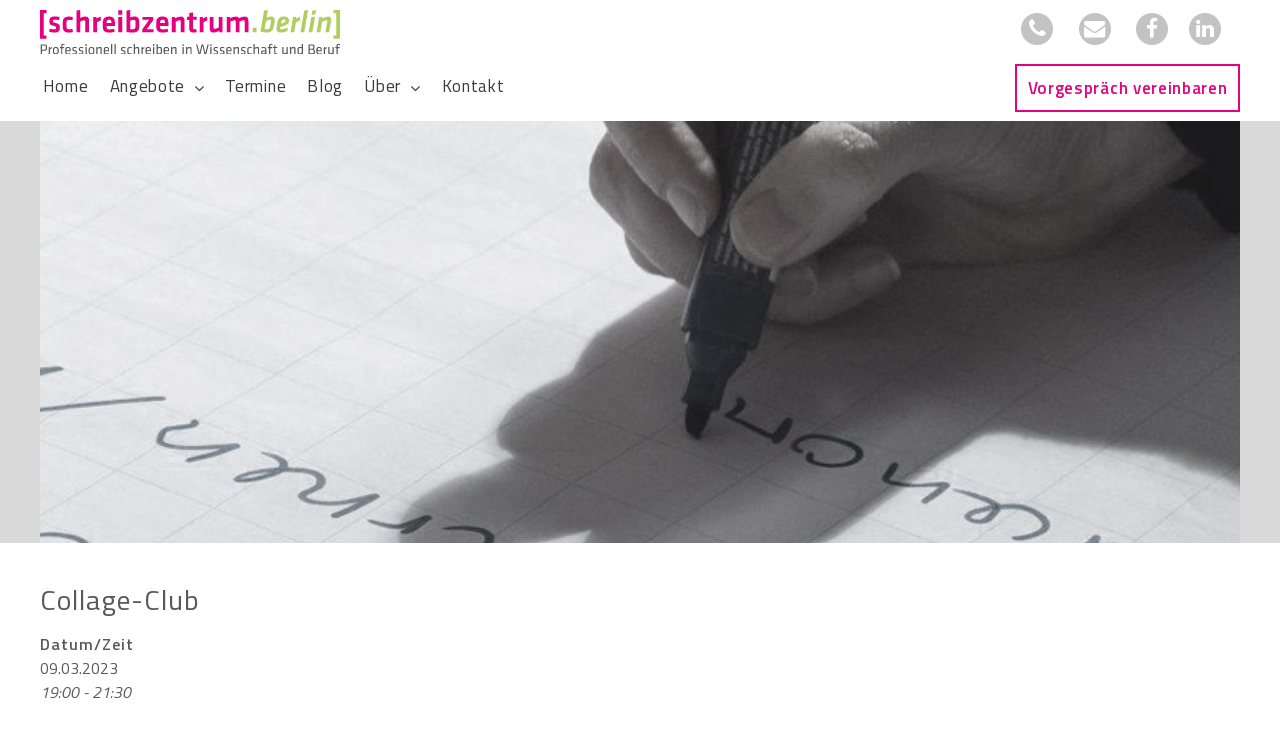

--- FILE ---
content_type: text/html; charset=UTF-8
request_url: https://www.schreibzentrum.berlin/veranstaltungen/collage-club/
body_size: 10372
content:
<!DOCTYPE html>
<html lang="de" class="no-js">
<head>
<meta charset="UTF-8" />
<meta name="viewport" content="width=device-width,initial-scale=1,user-scalable=yes">
<meta name="robots" content="index,follow" />
<link rel="profile" href="http://gmpg.org/xfn/11" />
<!--[if lt IE 9]>
<script src="https://www.schreibzentrum.berlin/schreibfiles/themes/schreibzentrum/js/html5.js" type="text/javascript"></script>
<![endif]-->
<script>(function(html){html.className = html.className.replace(/\bno-js\b/,'js')})(document.documentElement);</script>
<meta name='robots' content='index, follow, max-image-preview:large, max-snippet:-1, max-video-preview:-1' />

	<!-- This site is optimized with the Yoast SEO plugin v26.5 - https://yoast.com/wordpress/plugins/seo/ -->
	<title>Collage-Club - [schreibzentrum.berlin]</title>
	<meta name="description" content="Probieren Sie in der Gruppe verschiedene Schreib- Collagetechniken aus. Erkunden Sie schreibend Ihre Bilderwelt und Ihre Träume!" />
	<link rel="canonical" href="https://www.schreibzentrum.berlin/veranstaltungen/collage-club/" />
	<meta property="og:locale" content="de_DE" />
	<meta property="og:type" content="article" />
	<meta property="og:title" content="Collage-Club - [schreibzentrum.berlin]" />
	<meta property="og:description" content="Probieren Sie in der Gruppe verschiedene Schreib- Collagetechniken aus. Erkunden Sie schreibend Ihre Bilderwelt und Ihre Träume!" />
	<meta property="og:url" content="https://www.schreibzentrum.berlin/veranstaltungen/collage-club/" />
	<meta property="og:site_name" content="[schreibzentrum.berlin]" />
	<meta property="article:publisher" content="https://www.facebook.com/schreibzentrum.berlin/" />
	<meta property="article:modified_time" content="2023-02-23T16:03:44+00:00" />
	<meta name="twitter:card" content="summary_large_image" />
	<meta name="twitter:label1" content="Geschätzte Lesezeit" />
	<meta name="twitter:data1" content="1 Minute" />
	<script type="application/ld+json" class="yoast-schema-graph">{"@context":"https://schema.org","@graph":[{"@type":"WebPage","@id":"https://www.schreibzentrum.berlin/veranstaltungen/collage-club/","url":"https://www.schreibzentrum.berlin/veranstaltungen/collage-club/","name":"Collage-Club - [schreibzentrum.berlin]","isPartOf":{"@id":"https://www.schreibzentrum.berlin/#website"},"datePublished":"2023-02-23T15:52:54+00:00","dateModified":"2023-02-23T16:03:44+00:00","description":"Probieren Sie in der Gruppe verschiedene Schreib- Collagetechniken aus. Erkunden Sie schreibend Ihre Bilderwelt und Ihre Träume!","breadcrumb":{"@id":"https://www.schreibzentrum.berlin/veranstaltungen/collage-club/#breadcrumb"},"inLanguage":"de","potentialAction":[{"@type":"ReadAction","target":["https://www.schreibzentrum.berlin/veranstaltungen/collage-club/"]}]},{"@type":"BreadcrumbList","@id":"https://www.schreibzentrum.berlin/veranstaltungen/collage-club/#breadcrumb","itemListElement":[{"@type":"ListItem","position":1,"name":"Startseite","item":"https://www.schreibzentrum.berlin/"},{"@type":"ListItem","position":2,"name":"Collage-Club"}]},{"@type":"WebSite","@id":"https://www.schreibzentrum.berlin/#website","url":"https://www.schreibzentrum.berlin/","name":"[schreibzentrum.berlin]","description":"Professionell schreiben in Wissenschaft und Beruf","publisher":{"@id":"https://www.schreibzentrum.berlin/#organization"},"potentialAction":[{"@type":"SearchAction","target":{"@type":"EntryPoint","urlTemplate":"https://www.schreibzentrum.berlin/?s={search_term_string}"},"query-input":{"@type":"PropertyValueSpecification","valueRequired":true,"valueName":"search_term_string"}}],"inLanguage":"de"},{"@type":"Organization","@id":"https://www.schreibzentrum.berlin/#organization","name":"Schreibzentrum Berlin","url":"https://www.schreibzentrum.berlin/","logo":{"@type":"ImageObject","inLanguage":"de","@id":"https://www.schreibzentrum.berlin/#/schema/logo/image/","url":"https://www.schreibzentrum.berlin/schreibfiles/uploads/schreibzentrum-berlin-logo.svg","contentUrl":"https://www.schreibzentrum.berlin/schreibfiles/uploads/schreibzentrum-berlin-logo.svg","caption":"Schreibzentrum Berlin"},"image":{"@id":"https://www.schreibzentrum.berlin/#/schema/logo/image/"},"sameAs":["https://www.facebook.com/schreibzentrum.berlin/"]}]}</script>
	<!-- / Yoast SEO plugin. -->


<style id='wp-img-auto-sizes-contain-inline-css' type='text/css'>
img:is([sizes=auto i],[sizes^="auto," i]){contain-intrinsic-size:3000px 1500px}
/*# sourceURL=wp-img-auto-sizes-contain-inline-css */
</style>
<link rel='stylesheet' id='cpsh-shortcodes-css' href='https://www.schreibzentrum.berlin/schreibfiles/plugins/column-shortcodes//assets/css/shortcodes.css?ver=1.0.1' type='text/css' media='all' />
<link rel='stylesheet' id='events-manager-css' href='https://www.schreibzentrum.berlin/schreibfiles/plugins/events-manager/includes/css/events-manager.min.css?ver=7.2.3' type='text/css' media='all' />
<link rel='stylesheet' id='wuw-style-css' href='https://www.schreibzentrum.berlin/schreibfiles/themes/schreibzentrum/style.css?ver=20170331' type='text/css' media='all' />
<link rel='stylesheet' id='fa-wuw-style-css' href='https://www.schreibzentrum.berlin/schreibfiles/themes/schreibzentrum/fonts/font-awesome/css/font-awesome.min.css?ver=20160817' type='text/css' media='all' />
<link rel='stylesheet' id='wuw-google-fonts-css' href='https://www.schreibzentrum.berlin/schreibfiles/uploads/fonts/e6ed08e7c7e2cd9be8304efc3e630713/font.css?v=1670855353' type='text/css' media='all' />
<link rel='stylesheet' id='borlabs-cookie-custom-css' href='https://www.schreibzentrum.berlin/schreibfiles/cache/borlabs-cookie/1/borlabs-cookie-1-de.css?ver=3.3.21.1-113' type='text/css' media='all' />
<link rel='stylesheet' id='sib-front-css-css' href='https://www.schreibzentrum.berlin/schreibfiles/plugins/mailin/css/mailin-front.css?ver=6.9' type='text/css' media='all' />
<script type="text/javascript" src="https://www.schreibzentrum.berlin/wp-includes/js/jquery/jquery.min.js?ver=3.7.1" id="jquery-core-js"></script>
<script type="text/javascript" src="https://www.schreibzentrum.berlin/wp-includes/js/jquery/jquery-migrate.min.js?ver=3.4.1" id="jquery-migrate-js"></script>
<script type="text/javascript" src="https://www.schreibzentrum.berlin/wp-includes/js/jquery/ui/core.min.js?ver=1.13.3" id="jquery-ui-core-js"></script>
<script type="text/javascript" src="https://www.schreibzentrum.berlin/wp-includes/js/jquery/ui/mouse.min.js?ver=1.13.3" id="jquery-ui-mouse-js"></script>
<script type="text/javascript" src="https://www.schreibzentrum.berlin/wp-includes/js/jquery/ui/sortable.min.js?ver=1.13.3" id="jquery-ui-sortable-js"></script>
<script type="text/javascript" src="https://www.schreibzentrum.berlin/wp-includes/js/jquery/ui/datepicker.min.js?ver=1.13.3" id="jquery-ui-datepicker-js"></script>
<script type="text/javascript" id="jquery-ui-datepicker-js-after">
/* <![CDATA[ */
jQuery(function(jQuery){jQuery.datepicker.setDefaults({"closeText":"Schlie\u00dfen","currentText":"Heute","monthNames":["Januar","Februar","M\u00e4rz","April","Mai","Juni","Juli","August","September","Oktober","November","Dezember"],"monthNamesShort":["Jan.","Feb.","M\u00e4rz","Apr.","Mai","Juni","Juli","Aug.","Sep.","Okt.","Nov.","Dez."],"nextText":"Weiter","prevText":"Zur\u00fcck","dayNames":["Sonntag","Montag","Dienstag","Mittwoch","Donnerstag","Freitag","Samstag"],"dayNamesShort":["So.","Mo.","Di.","Mi.","Do.","Fr.","Sa."],"dayNamesMin":["S","M","D","M","D","F","S"],"dateFormat":"d. MM yy","firstDay":1,"isRTL":false});});
//# sourceURL=jquery-ui-datepicker-js-after
/* ]]> */
</script>
<script type="text/javascript" src="https://www.schreibzentrum.berlin/wp-includes/js/jquery/ui/resizable.min.js?ver=1.13.3" id="jquery-ui-resizable-js"></script>
<script type="text/javascript" src="https://www.schreibzentrum.berlin/wp-includes/js/jquery/ui/draggable.min.js?ver=1.13.3" id="jquery-ui-draggable-js"></script>
<script type="text/javascript" src="https://www.schreibzentrum.berlin/wp-includes/js/jquery/ui/controlgroup.min.js?ver=1.13.3" id="jquery-ui-controlgroup-js"></script>
<script type="text/javascript" src="https://www.schreibzentrum.berlin/wp-includes/js/jquery/ui/checkboxradio.min.js?ver=1.13.3" id="jquery-ui-checkboxradio-js"></script>
<script type="text/javascript" src="https://www.schreibzentrum.berlin/wp-includes/js/jquery/ui/button.min.js?ver=1.13.3" id="jquery-ui-button-js"></script>
<script type="text/javascript" src="https://www.schreibzentrum.berlin/wp-includes/js/jquery/ui/dialog.min.js?ver=1.13.3" id="jquery-ui-dialog-js"></script>
<script type="text/javascript" id="events-manager-js-extra">
/* <![CDATA[ */
var EM = {"ajaxurl":"https://www.schreibzentrum.berlin/wp-admin/admin-ajax.php","locationajaxurl":"https://www.schreibzentrum.berlin/wp-admin/admin-ajax.php?action=locations_search","firstDay":"1","locale":"de","dateFormat":"yy-mm-dd","ui_css":"https://www.schreibzentrum.berlin/schreibfiles/plugins/events-manager/includes/css/jquery-ui/build.min.css","show24hours":"1","is_ssl":"1","autocomplete_limit":"10","calendar":{"breakpoints":{"small":560,"medium":908,"large":false},"month_format":"M Y"},"phone":"","datepicker":{"format":"d.m.Y","locale":"de"},"search":{"breakpoints":{"small":650,"medium":850,"full":false}},"url":"https://www.schreibzentrum.berlin/schreibfiles/plugins/events-manager","assets":{"input.em-uploader":{"js":{"em-uploader":{"url":"https://www.schreibzentrum.berlin/schreibfiles/plugins/events-manager/includes/js/em-uploader.js?v=7.2.3","event":"em_uploader_ready"}}},".em-event-editor":{"js":{"event-editor":{"url":"https://www.schreibzentrum.berlin/schreibfiles/plugins/events-manager/includes/js/events-manager-event-editor.js?v=7.2.3","event":"em_event_editor_ready"}},"css":{"event-editor":"https://www.schreibzentrum.berlin/schreibfiles/plugins/events-manager/includes/css/events-manager-event-editor.min.css?v=7.2.3"}},".em-recurrence-sets, .em-timezone":{"js":{"luxon":{"url":"luxon/luxon.js?v=7.2.3","event":"em_luxon_ready"}}},".em-booking-form, #em-booking-form, .em-booking-recurring, .em-event-booking-form":{"js":{"em-bookings":{"url":"https://www.schreibzentrum.berlin/schreibfiles/plugins/events-manager/includes/js/bookingsform.js?v=7.2.3","event":"em_booking_form_js_loaded"}}},"#em-opt-archetypes":{"js":{"archetypes":"https://www.schreibzentrum.berlin/schreibfiles/plugins/events-manager/includes/js/admin-archetype-editor.js?v=7.2.3","archetypes_ms":"https://www.schreibzentrum.berlin/schreibfiles/plugins/events-manager/includes/js/admin-archetypes.js?v=7.2.3","qs":"qs/qs.js?v=7.2.3"}}},"cached":"","bookingInProgress":"Bitte warte, w\u00e4hrend die Buchung abgeschickt wird.","tickets_save":"Ticket speichern","bookingajaxurl":"https://www.schreibzentrum.berlin/wp-admin/admin-ajax.php","bookings_export_save":"Buchungen exportieren","bookings_settings_save":"Einstellungen speichern","booking_delete":"Bist du dir sicher, dass du es l\u00f6schen m\u00f6chtest?","booking_offset":"30","bookings":{"submit_button":{"text":{"default":"Anmeldung abschicken","free":"Anmeldung abschicken","payment":"Anmeldung abschicken","processing":"Processing ..."}},"update_listener":""},"bb_full":"Ausverkauft","bb_book":"Jetzt buchen","bb_booking":"Buche ...","bb_booked":"Buchung Abgesendet","bb_error":"Buchung Fehler. Nochmal versuchen?","bb_cancel":"Stornieren","bb_canceling":"Stornieren ...","bb_cancelled":"Abgesagt","bb_cancel_error":"Stornierung Fehler. Nochmal versuchen?","txt_search":"Suche","txt_searching":"Suche...","txt_loading":"Wird geladen\u00a0\u2026"};
//# sourceURL=events-manager-js-extra
/* ]]> */
</script>
<script type="text/javascript" src="https://www.schreibzentrum.berlin/schreibfiles/plugins/events-manager/includes/js/events-manager.js?ver=7.2.3" id="events-manager-js"></script>
<script type="text/javascript" src="https://www.schreibzentrum.berlin/schreibfiles/plugins/events-manager/includes/external/flatpickr/l10n/de.js?ver=7.2.3" id="em-flatpickr-localization-js"></script>
<script data-no-optimize="1" data-no-minify="1" data-cfasync="false" type="text/javascript" src="https://www.schreibzentrum.berlin/schreibfiles/cache/borlabs-cookie/1/borlabs-cookie-config-de.json.js?ver=3.3.21.1-116" id="borlabs-cookie-config-js"></script>
<script data-no-optimize="1" data-no-minify="1" data-cfasync="false" type="text/javascript" src="https://www.schreibzentrum.berlin/schreibfiles/plugins/borlabs-cookie/assets/javascript/borlabs-cookie-prioritize.min.js?ver=3.3.21.1" id="borlabs-cookie-prioritize-js"></script>
<script type="text/javascript" id="sib-front-js-js-extra">
/* <![CDATA[ */
var sibErrMsg = {"invalidMail":"Please fill out valid email address","requiredField":"Please fill out required fields","invalidDateFormat":"Please fill out valid date format","invalidSMSFormat":"Please fill out valid phone number"};
var ajax_sib_front_object = {"ajax_url":"https://www.schreibzentrum.berlin/wp-admin/admin-ajax.php","ajax_nonce":"49c0074547","flag_url":"https://www.schreibzentrum.berlin/schreibfiles/plugins/mailin/img/flags/"};
//# sourceURL=sib-front-js-js-extra
/* ]]> */
</script>
<script type="text/javascript" src="https://www.schreibzentrum.berlin/schreibfiles/plugins/mailin/js/mailin-front.js?ver=1762349326" id="sib-front-js-js"></script>
<link rel="https://api.w.org/" href="https://www.schreibzentrum.berlin/wp-json/" /><meta name="cdp-version" content="1.5.0" /><script data-borlabs-cookie-script-blocker-ignore>
if ('0' === '1' && ('0' === '1' || '1' === '1')) {
    window['gtag_enable_tcf_support'] = true;
}
window.dataLayer = window.dataLayer || [];
if (typeof gtag !== 'function') {
    function gtag() {
        dataLayer.push(arguments);
    }
}
gtag('set', 'developer_id.dYjRjMm', true);
if ('0' === '1' || '1' === '1') {
    if (window.BorlabsCookieGoogleConsentModeDefaultSet !== true) {
        let getCookieValue = function (name) {
            return document.cookie.match('(^|;)\\s*' + name + '\\s*=\\s*([^;]+)')?.pop() || '';
        };
        let cookieValue = getCookieValue('borlabs-cookie-gcs');
        let consentsFromCookie = {};
        if (cookieValue !== '') {
            consentsFromCookie = JSON.parse(decodeURIComponent(cookieValue));
        }
        let defaultValues = {
            'ad_storage': 'denied',
            'ad_user_data': 'denied',
            'ad_personalization': 'denied',
            'analytics_storage': 'denied',
            'functionality_storage': 'denied',
            'personalization_storage': 'denied',
            'security_storage': 'denied',
            'wait_for_update': 500,
        };
        gtag('consent', 'default', { ...defaultValues, ...consentsFromCookie });
    }
    window.BorlabsCookieGoogleConsentModeDefaultSet = true;
    let borlabsCookieConsentChangeHandler = function () {
        window.dataLayer = window.dataLayer || [];
        if (typeof gtag !== 'function') { function gtag(){dataLayer.push(arguments);} }

        let getCookieValue = function (name) {
            return document.cookie.match('(^|;)\\s*' + name + '\\s*=\\s*([^;]+)')?.pop() || '';
        };
        let cookieValue = getCookieValue('borlabs-cookie-gcs');
        let consentsFromCookie = {};
        if (cookieValue !== '') {
            consentsFromCookie = JSON.parse(decodeURIComponent(cookieValue));
        }

        consentsFromCookie.analytics_storage = BorlabsCookie.Consents.hasConsent('google-analytics') ? 'granted' : 'denied';

        BorlabsCookie.CookieLibrary.setCookie(
            'borlabs-cookie-gcs',
            JSON.stringify(consentsFromCookie),
            BorlabsCookie.Settings.automaticCookieDomainAndPath.value ? '' : BorlabsCookie.Settings.cookieDomain.value,
            BorlabsCookie.Settings.cookiePath.value,
            BorlabsCookie.Cookie.getPluginCookie().expires,
            BorlabsCookie.Settings.cookieSecure.value,
            BorlabsCookie.Settings.cookieSameSite.value
        );
    }
    document.addEventListener('borlabs-cookie-consent-saved', borlabsCookieConsentChangeHandler);
    document.addEventListener('borlabs-cookie-handle-unblock', borlabsCookieConsentChangeHandler);
}
if ('0' === '1') {
    gtag("js", new Date());
    gtag("config", "UA-158668067-1", {"anonymize_ip": true});

    (function (w, d, s, i) {
        var f = d.getElementsByTagName(s)[0],
            j = d.createElement(s);
        j.async = true;
        j.src =
            "https://www.googletagmanager.com/gtag/js?id=" + i;
        f.parentNode.insertBefore(j, f);
    })(window, document, "script", "UA-158668067-1");
}
</script><link rel="icon" href="https://www.schreibzentrum.berlin/schreibfiles/uploads/cropped-icon-schreibzentrum-berlin-32x32.png" sizes="32x32" />
<link rel="icon" href="https://www.schreibzentrum.berlin/schreibfiles/uploads/cropped-icon-schreibzentrum-berlin-192x192.png" sizes="192x192" />
<link rel="apple-touch-icon" href="https://www.schreibzentrum.berlin/schreibfiles/uploads/cropped-icon-schreibzentrum-berlin-180x180.png" />
<meta name="msapplication-TileImage" content="https://www.schreibzentrum.berlin/schreibfiles/uploads/cropped-icon-schreibzentrum-berlin-270x270.png" />
		<style type="text/css" id="wp-custom-css">
			body.blog article.sticky header .entry-meta {  display:none; }
body.blog article.sticky header  {  margin-bottom: 32px; }

.single-entry-meta .cat-links a {
	padding-right: 12px;
}

.btn-outline {color: #E6037F !important;
    border: 2px solid #E6037F;
    padding: 0.65625em 0.625em;
	  margin: 20px 15px 0 	0;!important;
    font-weight: 600;
    transition: ease .4s;}
.btn-filled {color: #fff !important;
	  border: 2px solid #E6037F;
    background-color: #E6037F;
    padding: 0.65625em 0.625em;
    font-weight: 600;
		margin: 20px 15px 0 0;
    transition: ease .4s;}
.box-outline{
	  border: 2px solid #E6037F;
	  padding: 30px;
	  margin: 30px 20px 20px 0;
}
.box-outline h2 {
	color: #E6037F;
	margin: 0;
}
.post-3398 .post-title {display:none;}

.table-container {
  display: table; /* Make the container element behave like a table */
	table-layout: fixed;
  width: 100%; /* Set full-width to expand the whole page */
	border-spacing: 20px;
}

.table-container .col {
  display: table-cell; /* Make elements inside the container behave like table cells */
	
	color: #595959;
    border: 2px solid #E6037F;
    padding: 30px;
	vertical-align: top;
}

.table-container .col.leer {
	border: 0px;}

.table-container .col h2{
	color: #E6037F !important;}

.table-container .col .one_half {width: 100% !important;}

.table-container .col h2 {
	color: #E6037F;
	margin: 0;
}

.footer-newsletter {background-color: #f4f4f4; }

.footer-newsletter h2 {color: rgba(230,0,127,1)}

@media screen and (max-width:768px) {
.table-container .col {
	display: inline-block !important;
	margin-bottom: 20px;}
}

/* ninja 2023 */
.nf-form-content {
	padding-top:20px!important;
}
.nf-field-label label {
	font-size:16px;
}
/* ds */
.nf-field-label label#nf-label-field-19 {
	font-weight: 400;
	font-size: 16px;
}
/* error */
.nf-error .nf-error-msg, 
.nf-error-msg,
.ninja-forms-req-symbol {
  color: #e6007f!important;
}
.nf-error .ninja-forms-field {
  border-color: #e6007f!important;
	border: 1px solid #e6007f!important;
}
.nf-error.field-wrap .nf-field-element::after {
  background: #e6007f!important;
}
#nf-field-6-container {
	margin-top: -16px;
}
/* spalten*/
nf-fields-wrap {
	display: flex;
    flex-direction: row;
    flex-wrap: wrap;
    justify-content: space-between;
    align-content: stretch;
    align-items: flex-start;
}
nf-field:nth-child(1),
nf-field:nth-child(2),
nf-field:nth-child(3),
nf-field:nth-child(4)
{
    order: 0;
    flex: 0 1 48%;
    align-self: auto;
    }

nf-field:nth-child(5) {
	order: 0;
    flex: 0 1 100%;
    align-self: auto;
}
@media screen and (max-width:768px) {
nf-field:nth-child(1),
nf-field:nth-child(2),
nf-field:nth-child(3),
nf-field:nth-child(4),
nf-field:nth-child(5) {
	order: 0;
    flex: 0 1 100%;
    align-self: auto;
}

}

    
body.page-id-2302 .footer-newsletter {
	display:none;
	
}

/* details - mehr erfahren */
summary {
cursor:pointer;
color: #e6007f;
margin-bottom:20px;
margin-top:20px;
font-size:17px;
font-weight:600;
}
summaray span {
	padding: 10px 10px 10px 0;
}
summary::-webkit-details-marker,	
summary::marker {
content: url(https://www.schreibzentrum.berlin/schreibfiles/themes/schreibzentrum/images/icon-plus.png);
}	

details[open] > summary::-webkit-details-marker,
details[open] > summary::marker {
content: url(https://www.schreibzentrum.berlin/schreibfiles/themes/schreibzentrum/images/icon-minus.png);
}		</style>
		<meta name="robots" content="index,follow" />
<meta name="robots" content="noodp"/>
<link rel="canonical" href="https://www.schreibzentrum.berlin/veranstaltungen/collage-club/" />
</head>
<body itemscope="itemscope" itemtype="http://schema.org/Blog" class="wp-singular event-template-default single single-event postid-4126 wp-custom-logo wp-theme-schreibzentrum eventscss">
<div id="overallwrapper"><!-- #overallwrapper -->
<header class="site-header block" id="masthead" itemscope="itemscope" itemtype="http://schema.org/WPHeader"><!-- header -->
<div class="logowrapper clearfix"><!-- .logowrapper -->

<div id="logo" itemscope="itemscope" itemtype="http://schema.org/Organization"> 
<a href="https://www.schreibzentrum.berlin/" class="custom-logo-link" rel="home"><img src="https://www.schreibzentrum.berlin/schreibfiles/uploads/schreibzentrum-berlin-logo.svg" class="custom-logo" alt="[schreibzentrum.berlin]" decoding="async" /></a></div><!-- /#logo -->

<div id="header-kontakt">			<div class="execphpwidget"><a href="https://www.schreibzentrum.berlin/kontakt/"><span class="fa-stack fa-lg"> <i class="fa fa-circle fa-stack-2x"></i><i class="fa fa-phone fa-stack-1x fa-inverse"></i></span></a>
<a href="mailto:info@schreibzentrum.berlin"><span class="fa-stack fa-lg"><i class="fa fa-circle fa-stack-2x"></i><i class="fa fa-envelope fa-stack-1x fa-inverse"></i></span></a>
<a href="https://www.facebook.com/schreibzentrum.berlin" target="_blank"><span class="fa-stack fa-lg">
  <i class="fa fa-circle fa-stack-2x"></i>
  <i class="fa fa-facebook fa-stack-1x fa-inverse"></i>
</span></a><a href="https://de.linkedin.com/company/schreibzentrum-berlin" target="_blank"><span class="fa-stack fa-lg">
  <i class="fa fa-circle fa-stack-2x"></i>
  <i class="fa fa-linkedin fa-stack-1x fa-inverse"></i>
</span></a></div>
		</div>


<button id="menu-toggle" class="menu-toggle"></button>
</div><!-- /.logowrapper-->
<div class="navigationwrapper"><!-- .navigationwrapper -->
 
<div id="site-header-menu" class="site-header-menu"><!-- #site-header-menu -->
	<nav id="site-navigation" class="main-navigation" itemscope="itemscope" itemtype="http://schema.org/SiteNavigationElement" aria-label="Hauptmenü">
		<ul id="menu-main" class="primary-menu"><li id="menu-item-3886" class="menu-item menu-item-type-post_type menu-item-object-page menu-item-home menu-item-3886"><a href="https://www.schreibzentrum.berlin/">Home</a></li>
<li id="menu-item-3937" class="menu-item menu-item-type-custom menu-item-object-custom menu-item-has-children menu-item-3937"><a href="#">Angebote</a>
<ul class="sub-menu">
	<li id="menu-item-3889" class="menu-item menu-item-type-post_type menu-item-object-page menu-item-3889"><a href="https://www.schreibzentrum.berlin/angebote-fuer-wissenschaftliches-schreiben/">Für Einzelpersonen</a></li>
	<li id="menu-item-3888" class="menu-item menu-item-type-post_type menu-item-object-page menu-item-3888"><a href="https://www.schreibzentrum.berlin/angebote-fuer-berufstaetige/">Für Institutionen</a></li>
</ul>
</li>
<li id="menu-item-3891" class="menu-item menu-item-type-post_type menu-item-object-page menu-item-3891"><a href="https://www.schreibzentrum.berlin/veranstaltungen/">Termine</a></li>
<li id="menu-item-3890" class="menu-item menu-item-type-post_type menu-item-object-page menu-item-3890"><a href="https://www.schreibzentrum.berlin/schreibdoc-schreibberatung-fuer-promovierende/">Blog</a></li>
<li id="menu-item-3892" class="menu-item menu-item-type-post_type menu-item-object-page menu-item-has-children menu-item-3892"><a href="https://www.schreibzentrum.berlin/team/">Über</a>
<ul class="sub-menu">
	<li id="menu-item-3893" class="menu-item menu-item-type-post_type menu-item-object-page menu-item-3893"><a href="https://www.schreibzentrum.berlin/leitbild/">Leitbild</a></li>
	<li id="menu-item-3894" class="menu-item menu-item-type-post_type menu-item-object-page menu-item-3894"><a href="https://www.schreibzentrum.berlin/team/">Wir</a></li>
	<li id="menu-item-3895" class="menu-item menu-item-type-post_type menu-item-object-page menu-item-3895"><a href="https://www.schreibzentrum.berlin/referenzen/">Referenzen</a></li>
</ul>
</li>
<li id="menu-item-3896" class="menu-item menu-item-type-post_type menu-item-object-page menu-item-3896"><a href="https://www.schreibzentrum.berlin/kontakt/">Kontakt</a></li>
<li id="menu-item-3897" class="menu-button menu-item menu-item-type-custom menu-item-object-custom menu-item-3897"><a href="https://schreibzentrumberlin.akeyi.de/terminbuchung/widget">Vorgespräch vereinbaren</a></li>
</ul>	</nav><!-- .main-navigation -->
</div><!-- /#site-header-menu -->
</div><!-- /.navigationwrapper -->
<div class="clear"></div>
<div id="headerwrapper"><!-- #headerwrapper -->
<div class="begrenzung">
<div class="bildcontainer"><!-- .bildcontainer -->
<img src="https://www.schreibzentrum.berlin/schreibfiles/uploads/header-schreibzentrum-berlin.jpg" itemprop="image"
srcset="https://www.schreibzentrum.berlin/schreibfiles/uploads/header-schreibzentrum-berlin-250x120.jpg 250w, https://www.schreibzentrum.berlin/schreibfiles/uploads/header-schreibzentrum-berlin-768x368.jpg 768w, https://www.schreibzentrum.berlin/schreibfiles/uploads/header-schreibzentrum-berlin.jpg 880w" sizes="(max-width: 1120px) 100vw, 1120px" width="880" height="422" alt="[schreibzentrum.berlin]" />
</div><!-- /.bildcontainer -->

</div>
<div class="clear"></div>
</div><!-- /#headerwrapper -->
</header><!-- /header -->
<div id="wrapperbg" class="clearfix block push"><!-- #wrapperbg -->
<div id="wrapper"><!-- #wrapper -->
<div class="container clearfix"><!-- .container -->
<main class="content" id="inhalt"><!-- main .content --> 
<article class="post-4126 event type-event status-publish hentry event-categories-schreibgruppe-collage-dream-writing event-categories-schreibzeiten" id="post-4126" itemscope="itemscope" itemtype="http://schema.org/CreativeWork"><!-- article -->
<header class="entry-header test"><!-- header -->
<h1 class="post-title entry-title" itemprop="headline">Collage-Club</h1>
</header><!-- /header -->
<div class="entry-content" itemprop="text"><!-- .entry-content -->
<div class="em-view-container" id="em-view-6" data-view="event">
	<div class="em-item em-item-single em-event em-event-single em-event-741 " id="em-event-6" data-view-id="6">
		<p>	<strong>Datum/Zeit</strong><br/>
	09.03.2023<br /><i>19:00 - 21:30</i>
</p>

<p><strong>Veranstaltungsort</strong><br/>
	<!--<a href="https://www.schreibzentrum.berlin/locations/schreibraum-10/">Schreibraum</a>-->Schreibraum<br />
Haubachstr. 9<br />
10585 Berlin
</p>

<p>Träumen mit Schere und Stift. Probieren Sie in der Gruppe verschiedene Collagetechniken aus. Erkunden Sie schreibend Ihre Bilderwelt und Ihre Träume!</p>

Alle Preise inkl. MwSt. (19%)

<h2>Anmeldung</h2>
<div class="em-event-booking-form input" id="event-booking-form-741" data-id="741">
				<p>Buchungen sind für diese Veranstaltung nicht mehr möglich.</p>		</div>

<div class="hinweistext" style="color: rgba(230,0,127,1);padding:24px;font-size: 18px; font-weight:600;margin-top:32px;border:1px solid rgba(127, 127, 127, 0.5);">
	Bitte nach dem Abschicken der Anmeldung nach oben scrollen. Die Bestätigung erscheint dort in einem grünen Feld.
</div>
	</div>
</div>
	</div><!-- /.entry-content-->
<div class="page-info"><!-- page-info --><div class="post-date updated">23. Februar 2023</div><div class="vcard"><span class="fn">E. Liebscher</span></div></div><!-- /.page-info -->		
</article><!-- /article -->	
</main><!-- /main .content-->



</div><!-- /.container-->
</div><!-- /#wrapper -->
</div><!-- /#wrapperbg -->
<footer id="site-footer" class="block" itemscope="itemscope" itemtype="http://schema.org/WPFooter"><!-- footer -->
	


    	<div class="footer-newsletter">
		<div class="clearfix site-info">
			<h2>Zum Newsletter anmelden</h2>
			
			<form id="sib_signup_form_2" method="post" class="sib_signup_form">
				<div class="sib_loader" style="display:none;"><img
							src="https://www.schreibzentrum.berlin/wp-includes/images/spinner.gif" alt="loader"></div>
				<input type="hidden" name="sib_form_action" value="subscribe_form_submit">
				<input type="hidden" name="sib_form_id" value="2">
                <input type="hidden" name="sib_form_alert_notice" value="Bitte füllen Sie das Feld aus.">
                <input type="hidden" name="sib_form_invalid_email_notice" value="Ihre E-Mail-Adresse stimmt nicht.">
                <input type="hidden" name="sib_security" value="49c0074547">
				<div class="sib_signup_box_inside_2">
					<div style="/*display:none*/" class="sib_msg_disp">
					</div>
                    					<p class="sib-NAME-area">
    <label class="sib-NAME-area">Name: </label><br />
    <input type="text" class="sib-NAME-area" name="NAME">
</p>
<p class="sib-email-area">
    <label class="sib-email-area">E-Mail-Adresse: *</label><br />
    <input type="email" class="sib-email-area" name="email" required="required">
</p>
<p><input type="hidden" name="come_and_get_it" value="" /></p>
<p style="margin-top:20px"><input type="checkbox" name="terms" required="required">Ich akzeptiere die <a href="https://www.schreibzentrum.berlin/agb/">AGB</a></p>



<p>
    <input type="submit" class="sib-default-btn" value="abonnieren">
</p>				</div>
			</form>
			<style>
				form#sib_signup_form_2 p.sib-alert-message {
    padding: 6px 12px;
    margin-bottom: 20px;
    border: 1px solid transparent;
    border-radius: 4px;
    -webkit-box-sizing: border-box;
    -moz-box-sizing: border-box;
    box-sizing: border-box;
}
form#sib_signup_form_2 p.sib-alert-message-error {
    background-color: #f2dede;
    border-color: #ebccd1;
    color: #a94442;
}
form#sib_signup_form_2 p.sib-alert-message-success {
    background-color: #dff0d8;
    border-color: #d6e9c6;
    color: #3c763d;
}
form#sib_signup_form_2 p.sib-alert-message-warning {
    background-color: #fcf8e3;
    border-color: #faebcc;
    color: #8a6d3b;
}
			</style>
							
		</div>
	</div>

 





	<div class="bg">
		<div class="footerwrapper clearfix"><!-- .footerwrapper -->
			<div class="links"></div>
			<div class="rechts"><img src="https://www.schreibzentrum.berlin/schreibfiles/themes/schreibzentrum/images/bg-footer.png" alt="" /></div>
		</div><!-- /.footerwrapper -->
		<div class="clearfix site-info"><!-- .site-info -->
			<div id="site-info-links"><!-- .site-info-links --> © 2026 schreibzentrum.berlin</div><!-- /.site-info-links -->
			<div id="site-info-rechts"><!-- .site-info-rechts -->
				<nav id="accessoben" class="clearfix"><!-- nav -->
				<ul id="menu-service" class="nav-menu-oben"><li id="menu-item-42" class="menu-item menu-item-type-post_type menu-item-object-page menu-item-home menu-item-42"><a href="https://www.schreibzentrum.berlin/">Home</a></li>
<li id="menu-item-40" class="menu-item menu-item-type-post_type menu-item-object-page menu-item-40"><a href="https://www.schreibzentrum.berlin/impressum/">Impressum</a></li>
<li id="menu-item-103" class="menu-item menu-item-type-post_type menu-item-object-page menu-item-103"><a href="https://www.schreibzentrum.berlin/agb/">AGB</a></li>
<li id="menu-item-41" class="menu-item menu-item-type-post_type menu-item-object-page menu-item-privacy-policy menu-item-41"><a rel="privacy-policy" href="https://www.schreibzentrum.berlin/datenschutz/">Datenschutz</a></li>
</ul>				</nav><!-- /nav -->
			</div><!-- /.site-info-rechts -->
		</div><!-- /.site-info -->
	</div><!-- /.footerwrapper -->
</footer><!-- /footer -->
</div><!-- /#overallwrapper -->
<script type="speculationrules">
{"prefetch":[{"source":"document","where":{"and":[{"href_matches":"/*"},{"not":{"href_matches":["/wp-*.php","/wp-admin/*","/schreibfiles/uploads/*","/schreibfiles/*","/schreibfiles/plugins/*","/schreibfiles/themes/schreibzentrum/*","/*\\?(.+)"]}},{"not":{"selector_matches":"a[rel~=\"nofollow\"]"}},{"not":{"selector_matches":".no-prefetch, .no-prefetch a"}}]},"eagerness":"conservative"}]}
</script>
		<script type="text/javascript">
			(function() {
				let targetObjectName = 'EM';
				if ( typeof window[targetObjectName] === 'object' && window[targetObjectName] !== null ) {
					Object.assign( window[targetObjectName], []);
				} else {
					console.warn( 'Could not merge extra data: window.' + targetObjectName + ' not found or not an object.' );
				}
			})();
		</script>
		<script type="importmap" id="wp-importmap">
{"imports":{"borlabs-cookie-core":"https://www.schreibzentrum.berlin/schreibfiles/plugins/borlabs-cookie/assets/javascript/borlabs-cookie.min.js?ver=3.3.21.1"}}
</script>
<script type="module" src="https://www.schreibzentrum.berlin/schreibfiles/plugins/borlabs-cookie/assets/javascript/borlabs-cookie.min.js?ver=3.3.21.1" id="borlabs-cookie-core-js-module" data-cfasync="false" data-no-minify="1" data-no-optimize="1"></script>
<script type="module" src="https://www.schreibzentrum.berlin/schreibfiles/plugins/borlabs-cookie/assets/javascript/borlabs-cookie-legacy-backward-compatibility.min.js?ver=3.3.21.1" id="borlabs-cookie-legacy-backward-compatibility-js-module"></script>
<!--googleoff: all--><template id="brlbs-cmpnt-cb-template-ninja-forms-recaptcha">
 <div class="brlbs-cmpnt-container brlbs-cmpnt-content-blocker brlbs-cmpnt-with-individual-styles" data-borlabs-cookie-content-blocker-id="ninja-forms-recaptcha" data-borlabs-cookie-content="PGRpdj48L2Rpdj4="><div class="brlbs-cmpnt-cb-preset-b brlbs-cmpnt-cb-nf-recaptcha"> <div class="brlbs-cmpnt-cb-thumbnail" style="background-image: url('https://www.schreibzentrum.berlin/schreibfiles/uploads/borlabs-cookie/1/bct-google-recaptcha-main.png')"></div> <div class="brlbs-cmpnt-cb-main"> <div class="brlbs-cmpnt-cb-content"> <p class="brlbs-cmpnt-cb-description">Sie müssen den Inhalt von <strong>reCAPTCHA</strong> laden, um das Formular abzuschicken. Bitte beachten Sie, dass dabei Daten mit Drittanbietern ausgetauscht werden.</p> <a class="brlbs-cmpnt-cb-provider-toggle" href="#" data-borlabs-cookie-show-provider-information role="button">Mehr Informationen</a> </div> <div class="brlbs-cmpnt-cb-buttons"> <a class="brlbs-cmpnt-cb-btn" href="#" data-borlabs-cookie-accept-service role="button" style="display: inherit">Erforderlichen Service akzeptieren und Inhalte entsperren</a> </div> </div> </div></div>
</template>
<script>
if (typeof nfForms !== 'undefined') {
    const recaptchaFormIds = [];
    for (const form of nfForms) {
      if (form['fields']) {
          for (const field of form['fields']) {
              if (field.type === 'recaptcha_v3') {
                  recaptchaFormIds.push(form['id']);
                  break;
              }
          }
      }
    }

    const template = document.querySelector("#brlbs-cmpnt-cb-template-ninja-forms-recaptcha");
    document.querySelectorAll(".nf-form-cont").forEach(form => {
        const numericalIdString = form.id.replace('nf-form-', '').replace('-cont', '')
        if (!recaptchaFormIds.includes(numericalIdString)) {
            return;
        }
        const cb = template.content.cloneNode(true).querySelector('.brlbs-cmpnt-container');
        cb.dataset.borlabsCookieContentBlockerNinjaFormsId = form.id;
        form.after(cb);
    });
}
</script><!--googleon: all--><!--googleoff: all--><div data-nosnippet data-borlabs-cookie-consent-required='true' id='BorlabsCookieBox'></div><div id='BorlabsCookieWidget' class='brlbs-cmpnt-container'></div><!--googleon: all--><script type="text/javascript" id="wuw-script-js-extra">
/* <![CDATA[ */
var screenReaderText = {"expand":"anzeigen","collapse":"verbergen"};
//# sourceURL=wuw-script-js-extra
/* ]]> */
</script>
<script type="text/javascript" src="https://www.schreibzentrum.berlin/schreibfiles/themes/schreibzentrum/js/functions.min.js?ver=20170331" id="wuw-script-js"></script>
		
		<script type="text/javascript">
			jQuery(document).ready( function($){	
											
			});
					</script>
		<template id="brlbs-cmpnt-cb-template-brevo">
 <div class="brlbs-cmpnt-container brlbs-cmpnt-content-blocker brlbs-cmpnt-with-individual-styles" data-borlabs-cookie-content-blocker-id="brevo" data-borlabs-cookie-content=""><div class="brlbs-cmpnt-cb-preset-b brlbs-cmpnt-cb-brevo"> <div class="brlbs-cmpnt-cb-thumbnail" style="background-image: url('https://www.schreibzentrum.berlin/schreibfiles/uploads/borlabs-cookie/1/bct-mailchimp-vanilla-(1)-main.png')"></div> <div class="brlbs-cmpnt-cb-main"> <div class="brlbs-cmpnt-cb-content"> <p class="brlbs-cmpnt-cb-description">Sie sehen gerade einen Platzhalterinhalt von <strong>Brevo</strong>. Um auf den eigentlichen Inhalt zuzugreifen, klicken Sie auf die Schaltfläche unten. Bitte beachten Sie, dass dabei Daten an Drittanbieter weitergegeben werden.</p> <a class="brlbs-cmpnt-cb-provider-toggle" href="#" data-borlabs-cookie-show-provider-information role="button">Mehr Informationen</a> </div> <div class="brlbs-cmpnt-cb-buttons"> <a class="brlbs-cmpnt-cb-btn" href="#" data-borlabs-cookie-unblock role="button">Inhalt entsperren</a> <a class="brlbs-cmpnt-cb-btn" href="#" data-borlabs-cookie-accept-service role="button" style="display: inherit">Erforderlichen Service akzeptieren und Inhalte entsperren</a> </div> </div> </div></div>
</template>
<script>
(function() {
    const template = document.querySelector("#brlbs-cmpnt-cb-template-brevo");
    const divsToInsertBlocker = document.querySelectorAll('.sib-form');
    for (const div of divsToInsertBlocker) {
        const cb = template.content.cloneNode(true).querySelector('.brlbs-cmpnt-container');
        cb.dataset.borlabsCookieContent = btoa(unescape(encodeURIComponent(div.outerHTML)));
        div.replaceWith(cb);
    }
})()
</script><template id="brlbs-cmpnt-cb-template-brevo-plugin-turnstile">
 <div class="brlbs-cmpnt-container brlbs-cmpnt-content-blocker brlbs-cmpnt-with-individual-styles" data-borlabs-cookie-content-blocker-id="brevo-plugin-turnstile" data-borlabs-cookie-content=""><div class="brlbs-cmpnt-cb-preset-b brlbs-cmpnt-cb-brevo-plugin-turnstile"> <div class="brlbs-cmpnt-cb-thumbnail" style="background-image: url('https://www.schreibzentrum.berlin/schreibfiles/uploads/borlabs-cookie/1/Cloudflare-Turnstile-main.png')"></div> <div class="brlbs-cmpnt-cb-main"> <div class="brlbs-cmpnt-cb-content"> <p class="brlbs-cmpnt-cb-description">Sie müssen den Inhalt von <strong>Turnstile</strong> laden, um das Formular abzuschicken. Bitte beachten Sie, dass dabei Daten mit Drittanbietern ausgetauscht werden.</p> <a class="brlbs-cmpnt-cb-provider-toggle" href="#" data-borlabs-cookie-show-provider-information role="button">Mehr Informationen</a> </div> <div class="brlbs-cmpnt-cb-buttons"> <a class="brlbs-cmpnt-cb-btn" href="#" data-borlabs-cookie-unblock role="button">Inhalt entsperren</a> <a class="brlbs-cmpnt-cb-btn" href="#" data-borlabs-cookie-accept-service role="button" style="display: none">Erforderlichen Service akzeptieren und Inhalte entsperren</a> </div> </div> </div></div>
</template>
<script>
(function() {
    const template = document.querySelector("#brlbs-cmpnt-cb-template-brevo-plugin-turnstile");
    const submitButtonsToInsertBlocker = document.querySelectorAll('form.sib_signup_form:has(.cf-turnstile) .sib-default-btn[type="submit"]');
    for (const submitBtn of submitButtonsToInsertBlocker) {
        const cb = template.content.cloneNode(true).querySelector('.brlbs-cmpnt-container');
        submitBtn.parentNode.insertBefore(cb, submitBtn);
        submitBtn.disabled = true;
    }
})()
</script><template id="brlbs-cmpnt-cb-template-facebook-content-blocker">
 <div class="brlbs-cmpnt-container brlbs-cmpnt-content-blocker brlbs-cmpnt-with-individual-styles" data-borlabs-cookie-content-blocker-id="facebook-content-blocker" data-borlabs-cookie-content=""><div class="brlbs-cmpnt-cb-preset-b brlbs-cmpnt-cb-facebook"> <div class="brlbs-cmpnt-cb-thumbnail" style="background-image: url('https://www.schreibzentrum.berlin/schreibfiles/uploads/borlabs-cookie/1/cb-facebook-main.png')"></div> <div class="brlbs-cmpnt-cb-main"> <div class="brlbs-cmpnt-cb-content"> <p class="brlbs-cmpnt-cb-description">Sie sehen gerade einen Platzhalterinhalt von <strong>Facebook</strong>. Um auf den eigentlichen Inhalt zuzugreifen, klicken Sie auf die Schaltfläche unten. Bitte beachten Sie, dass dabei Daten an Drittanbieter weitergegeben werden.</p> <a class="brlbs-cmpnt-cb-provider-toggle" href="#" data-borlabs-cookie-show-provider-information role="button">Mehr Informationen</a> </div> <div class="brlbs-cmpnt-cb-buttons"> <a class="brlbs-cmpnt-cb-btn" href="#" data-borlabs-cookie-unblock role="button">Inhalt entsperren</a> <a class="brlbs-cmpnt-cb-btn" href="#" data-borlabs-cookie-accept-service role="button" style="display: inherit">Erforderlichen Service akzeptieren und Inhalte entsperren</a> </div> </div> </div></div>
</template>
<script>
(function() {
        const template = document.querySelector("#brlbs-cmpnt-cb-template-facebook-content-blocker");
        const divsToInsertBlocker = document.querySelectorAll('div.fb-video[data-href*="//www.facebook.com/"], div.fb-post[data-href*="//www.facebook.com/"]');
        for (const div of divsToInsertBlocker) {
            const blocked = template.content.cloneNode(true).querySelector('.brlbs-cmpnt-container');
            blocked.dataset.borlabsCookieContent = btoa(unescape(encodeURIComponent(div.outerHTML)));
            div.replaceWith(blocked);
        }
})()
</script><template id="brlbs-cmpnt-cb-template-instagram">
 <div class="brlbs-cmpnt-container brlbs-cmpnt-content-blocker brlbs-cmpnt-with-individual-styles" data-borlabs-cookie-content-blocker-id="instagram" data-borlabs-cookie-content=""><div class="brlbs-cmpnt-cb-preset-b brlbs-cmpnt-cb-instagram"> <div class="brlbs-cmpnt-cb-thumbnail" style="background-image: url('https://www.schreibzentrum.berlin/schreibfiles/uploads/borlabs-cookie/1/cb-instagram-main.png')"></div> <div class="brlbs-cmpnt-cb-main"> <div class="brlbs-cmpnt-cb-content"> <p class="brlbs-cmpnt-cb-description">Sie sehen gerade einen Platzhalterinhalt von <strong>Instagram</strong>. Um auf den eigentlichen Inhalt zuzugreifen, klicken Sie auf die Schaltfläche unten. Bitte beachten Sie, dass dabei Daten an Drittanbieter weitergegeben werden.</p> <a class="brlbs-cmpnt-cb-provider-toggle" href="#" data-borlabs-cookie-show-provider-information role="button">Mehr Informationen</a> </div> <div class="brlbs-cmpnt-cb-buttons"> <a class="brlbs-cmpnt-cb-btn" href="#" data-borlabs-cookie-unblock role="button">Inhalt entsperren</a> <a class="brlbs-cmpnt-cb-btn" href="#" data-borlabs-cookie-accept-service role="button" style="display: inherit">Erforderlichen Service akzeptieren und Inhalte entsperren</a> </div> </div> </div></div>
</template>
<script>
(function() {
    const template = document.querySelector("#brlbs-cmpnt-cb-template-instagram");
    const divsToInsertBlocker = document.querySelectorAll('blockquote.instagram-media[data-instgrm-permalink*="instagram.com/"],blockquote.instagram-media[data-instgrm-version]');
    for (const div of divsToInsertBlocker) {
        const blocked = template.content.cloneNode(true).querySelector('.brlbs-cmpnt-container');
        blocked.dataset.borlabsCookieContent = btoa(unescape(encodeURIComponent(div.outerHTML)));
        div.replaceWith(blocked);
    }
})()
</script><template id="brlbs-cmpnt-cb-template-x-alias-twitter-content-blocker">
 <div class="brlbs-cmpnt-container brlbs-cmpnt-content-blocker brlbs-cmpnt-with-individual-styles" data-borlabs-cookie-content-blocker-id="x-alias-twitter-content-blocker" data-borlabs-cookie-content=""><div class="brlbs-cmpnt-cb-preset-b brlbs-cmpnt-cb-x"> <div class="brlbs-cmpnt-cb-thumbnail" style="background-image: url('https://www.schreibzentrum.berlin/schreibfiles/uploads/borlabs-cookie/1/cb-twitter-main.png')"></div> <div class="brlbs-cmpnt-cb-main"> <div class="brlbs-cmpnt-cb-content"> <p class="brlbs-cmpnt-cb-description">Sie sehen gerade einen Platzhalterinhalt von <strong>X</strong>. Um auf den eigentlichen Inhalt zuzugreifen, klicken Sie auf die Schaltfläche unten. Bitte beachten Sie, dass dabei Daten an Drittanbieter weitergegeben werden.</p> <a class="brlbs-cmpnt-cb-provider-toggle" href="#" data-borlabs-cookie-show-provider-information role="button">Mehr Informationen</a> </div> <div class="brlbs-cmpnt-cb-buttons"> <a class="brlbs-cmpnt-cb-btn" href="#" data-borlabs-cookie-unblock role="button">Inhalt entsperren</a> <a class="brlbs-cmpnt-cb-btn" href="#" data-borlabs-cookie-accept-service role="button" style="display: inherit">Erforderlichen Service akzeptieren und Inhalte entsperren</a> </div> </div> </div></div>
</template>
<script>
(function() {
        const template = document.querySelector("#brlbs-cmpnt-cb-template-x-alias-twitter-content-blocker");
        const divsToInsertBlocker = document.querySelectorAll('blockquote.twitter-tweet,blockquote.twitter-video');
        for (const div of divsToInsertBlocker) {
            const blocked = template.content.cloneNode(true).querySelector('.brlbs-cmpnt-container');
            blocked.dataset.borlabsCookieContent = btoa(unescape(encodeURIComponent(div.outerHTML)));
            div.replaceWith(blocked);
        }
})()
</script></body>
</html>

--- FILE ---
content_type: text/css
request_url: https://www.schreibzentrum.berlin/schreibfiles/themes/schreibzentrum/style.css?ver=20170331
body_size: 8445
content:
/*
Theme Name: schreibzentrum.berlin
Author: Susanne Reuber
Author URI: https://www.wort-und-webdesign.de
Description: responsiv, zweispaltig
Version: 1.0
*/

/*
1. Reset
2. Layout
3. Font
4. Allgemeine Elemente
5. Menues
6. Formular
7. Diverses
8. Media queries
*/


/*MEWIGO edit 2023*/


.widget_categories  li.cat-item {
    text-align: center;
    font-weight: bold;
}
.widget_categories li.cat-item a {
    border-radius: 5px;
    padding: 5px;
    margin: 5px 4px 0 0;
    display: block;
	border: 2px solid  rgba(230,0,127,1);
}
.widget_categories li.cat-item a:hover {
    color: #fff;
	background-color: rgba(230,0,127,1);
	border: 2px solid  rgba(230,0,127,1);
}
.widget_categories li.cat-item a {
    text-decoration: none;
   color: rgba(230,0,127,1);
	background-color: #fff;
	border: 2px solid  rgba(230,0,127,1);
}


span.post-cat {
    margin: 0px 4px;
    font-size: 12px;
}
span.post-cat a {
 	border: 1px solid  rgba(230,0,127,1);
    border-radius: 5px;   
	padding: 2px 10px;
}
span.post-cat a:hover {
 	background: rgba(230,0,127,1);
 	color: #fff;
 	text-decoration: none;
}
span.post-cat a {
	color: rgba(230,0,127,1);
 	background: #fff;
 	text-decoration: none;
}

.post header .entry-meta
{margin: 20px 0 30px;}



/**
 * 1.0 - Normalize
 *
 * Based on Nicolas Gallagher and Jonathan Neal http://necolas.github.com/normalize.css/
 */

html { font-family: sans-serif; -webkit-text-size-adjust: none;	-ms-text-size-adjust: 100%; }
body { margin: 0; }
article, aside, footer, header, main, nav, section { display: block; }
a { background-color: transparent; }
strong { font-weight: 600; letter-spacing: 0.06em; }
img { border: 0; }
button, input, select, textarea { color: inherit; font: inherit; margin: 0; }
select { text-transform: none; }
button { overflow: visible; }
button, input, select, textarea { max-width: 100%; }
button, input[type="submit"] { -webkit-appearance: button; cursor: pointer; }
button::-moz-focus-inner, input::-moz-focus-inner { border: 0; 	padding: 0; }
input[type="checkbox"] { -webkit-box-sizing: border-box; -moz-box-sizing: border-box; box-sizing: border-box; margin-right: 0.4375em; padding: 0; }
textarea { overflow: auto; vertical-align: top; }

ul { list-style: none; }
ol { list-style:decimal; }
ul, ol, li { margin:0; padding:0;} 

* { -webkit-box-sizing: border-box; -moz-box-sizing: border-box; box-sizing: border-box;}


/* Clearfix */
.clear{clear:both;display:block;overflow:hidden;visibility:hidden;width:0;height:0;}
.clearfix:after{clear:both; content:' '; display:block; font-size:0; line-height:0; visibility:hidden; width:0; height:0; }

/* fuer addquicktag */
/* uncss:ignore */ .clearleft { clear:left; }
/* uncss:ignore */ .clearright { clear:right; }
/* uncss:ignore */ .clearboth { clear:both;}

/* -------------- 2. Layout -------------- */

header, .container, .content, .sidebar {
width: 100%;
clear: both;
}
/* wrapper um alles */
#wrapperbg {
margin: 0 auto;
width: 100%;
}
/* wrapper um header und container */
#wrapper {
padding: 0 20px;
background: #ffffff;
}

#logo { 
float:left;
width:70%;
padding-left: 15px;
padding-bottom: 10px;
}

.logowrapper {
margin: 10px auto 0 auto;
}

#headerwrapper {
margin: 0 auto;
padding: 0px;
}

#header-kontakt {
	display:none;
	width: auto;
	float: right;
}

#headerwrapper .termincontainer {
display:none;}

header.site-header {
padding: 0;
background: #ffffff;
}
											
.content {
width: 100%; max-width:100%;margin-top: 32px;
}	

.bildcontainer {
padding-top:20px;
}
/* inhalt + sidebar */
.container {
padding: 10px 0 30px 0; 
}

body.single article {  margin-bottom: 40px; }


/* entry-content */
.entry-content {
margin: 0 0 2rem 0;
}

body.blog .entry-content, body.single .entry-content {
margin-top: 16px;
}
												
/* sidebar */																
.sidebar {
margin-top: 20px; margin-top: 1.25rem;
border-top: 10px solid #efefef;
padding-top: 20px; padding-top: 1.25rem;
background: #f4f4f4;
padding-bottom: 40px;
}

#sm-mobil {
margin-top: 20px;}

/* footer */
footer {
width:100%;
background: #ffffff;
overflow:auto;
padding:0 20px 20px 20px;
}

.site-info {
font-size:14px; color: #595959;
width:100%;
margin: 0 auto;
max-width: 1200px;
}

.footerwrapper .rechts, .footerwrapper .links {
display:none;}


#site-info-links {
width:100%; float:left;
}
#site-info-rechts {
width:50%; 
float:right;
text-align:right;
}
																
/* weitere divs*/
.bildcontainer, #logo {
line-height:0;
}


.single-entry-meta {
background: #f4f4f4; padding: 6px 16px;
}

/* -------------- 3. Fonts -------------- */

/* Menue toggles */
.menu-item-has-children a:after, .dropdown-toggle:after {
	-moz-osx-font-smoothing: grayscale;
	-webkit-font-smoothing: antialiased;
	display: inline-block;
	font-family: "FontAwesome";
	font-size: 16px;
	font-style: normal;
	font-variant: normal;
	font-weight: normal;
	line-height: 1;
	speak: none;
	text-align: center;
	text-decoration: inherit;
	text-transform: none;
	vertical-align: top;
}							



/* -------------- 4. Allgemeine Elemente (Text, Schrift) -------------- */

body {
font-size: 16px; font-size: 1rem;
font-family: 'Titillium Web',  Arial, Helvetica, sans-serif;
background: #ffffff;
color: #595959;
-webkit-transition: all .1s ease-in-out;
-moz-transition: all .1s ease-in-out;
-o-transition: all .1s ease-in-out;
transition: all .1s ease-in-out;
line-height:1.5;
}

/* p */
p {
margin-bottom: 16px; 
}
.entry-content p { 
font-size:16px; font-size: 1rem;
}
p.leer {
margin-bottom:-10px; 
}
.entry-content form p {
margin-bottom: 10px;
}

/* Listen */
ol { 
padding-left:0; 
}

.entry-content ul {
list-style: none;
padding:0;
margin:0;
}
.entry-content  li { 
padding-left: 1.2em; 
text-indent: -1.2em;
margin-bottom: 10px;
}
.entry-content ol li { 
margin-bottom: 20px;
}
ol {
    counter-reset: item;
}
ol li { display: block; }
ol li br {
line-height: 2;
}
ol li:before {
    content: counter(item) ". ";
    counter-increment: item;
    font-weight: bold;
padding-right: 2px;
}
.entry-content  li ul li{ 
padding-left: 1.2em; 
text-indent: -1.1em;
margin-bottom: 10px;
counter-reset: none;
}
.entry-content  ul li:before {
content: "–";   
color: #777777;
font-size: 12px;
padding-right:10px;
}
.entry-content ol li ul {
margin-top: 5px;
counter-reset:item;}
.entry-content ol li ul li:before {
content: "–";   
}
.entry-content ul + p {
margin-top: 30px;
}
											
/* img und divs */
img {
max-width: 100%;
height: auto;
}
img.alignnone {
margin-top: 20px; margin-top: 1.25rem;
margin-bottom:  20px; margin-bottom:  1.25rem;
display: block;
}
img.size-full { 
margin: 10px 20px 20px 0; margin: 0.625rem 1.25rem 1.25rem 0;
display: block;
}
												
/* beitragsbild*/
.bildcontainer img{
margin:0!important;
}
												
#teaser img {
display: block;
margin-left: auto;
margin-right: auto;
-webkit-filter: grayscale(1);
filter: grayscale(1);
-webkit-transition: .5s ease-in-out;
transition: .5s ease-in-out;
opacity: 0.3;
}

#teaser img:hover {
-webkit-filter: grayscale(0);
filter: grayscale(0);
opacity: 1;
}



/* ueberschriften */
h1 {
font-size: 20px; font-size: 1.25rem;
margin: 0 0 20px 0; margin: 0 0 1.25rem 0;
line-height:1.3;
letter-spacing: 0.04em;
}
h1.post-title, h1.entry-title {
font-size: 20px; font-size: 1.25rem;
line-height: 1.2;
font-weight:normal;
color: #595959;
}

h2,
.h2 {
font-size: 18px;
margin:32px 0 16px 0; /*margin: 1.75rem 0 1.25rem 0;*/
font-weight:normal;
line-height:1.4;
letter-spacing:0.02em;
}

body.single h2.entry-title {
margin-bottom:32px;
}
												
.entry-content h3 {
font-size: 18px; /*font-size: 1.0625rem;*/
font-weight: 600; 
margin: 24px 0 10px 0; margin: 1.5rem 0 0.625rem 0;
line-height: 1.5;
margin-bottom:20px;
}
/* uncss:ignore */
h3.kat-title {font-size:18px;color:#393939;font-weight:400; margin-bottom: 16px;}

h2 + h3 {
margin-top:0!important;
}

.css-events-list h3 {
margin-bottom: 8px;
}

h4, h5, h6 {
font-size: 16px; font-size: 1rem;
font-weight: normal;
margin: 24px 0 10px 0; margin: 1.5rem 0 0.625rem 0;
}

h2, h3, .h2 {
color: #777777;
}
h4 {
color: #595959;
}


/* sidebar angebot */			
h3.widgettitle-angebot {
font-size: 18px;
color: #e6007f;
font-weight: normal;
margin-bottom: 10px;
text-transform: uppercase;
letter-spacing: 0.06em;
letter-spacing: 0.04em;
font-weight: 400;
margin-top: 0;
}	

h4.posttitle-widget {
margin: 0;
letter-spacing: 0.02em;
}

h4.posttitle-widget a {
font-size:17px;
color: #7f7f7f;}
/* uncss:ignore */
h4.posttitle-widget + p, p.tagcloud {
margin-top:10px;
margin-top: 5px;
margin-bottom: 16px;
}

section.widget-angebot {
padding: 20px 30px 0 40px;
background: #f4f4f4;
}

.acf-sidebar > section {
	font-size: 18px;
	color: #e6007f;
	margin-bottom: 10px;
	text-transform: uppercase;
	letter-spacing: 0.04em;
	font-weight: 400;
	margin-top: 0;
}

.acf-sidebar > section > * {
	font-size: initial;
	color: initial;
	margin-bottom: initial;
	text-transform: initial;
	letter-spacing: initial;
	font-weight: initial;
	margin-top: initial;
}

.widget_categories ul, div.execphpwidget {
margin-bottom: 16px;}

h3 {
letter-spacing: 0.04em;
}

#teaser h3 {
text-align:center;
font-weight:400;
color: rgba(230,0,127,1);}

#teaser h3 a {
color: rgba(230,0,127,1);
text-decoration:none;}

#headerwrapper h3 {
font-size: 16px;
font-weight: 400;
color:#ffffff;
margin-top:0; padding-top:0;
margin-bottom: 10px;
font-weight: 300;
}

.widget-termine, .widget-termine a {
color: #ffffff!important;
text-decoration:none!important;
}

.widget-termine .titel-event span a {
	color: #ffffff !important;
font-size: 18px;
text-transform: uppercase;
letter-spacing: 0.04em;
}
.widget-termine .titel-event span a:hover {
	color: #f4f4f4 !important;
}
.widget-termine .auszug-event {
    font-weight: 300;
    text-transform: uppercase;
    font-size: 16px;
    }

.widget-termine .all-events-link {
	list-style: none;
text-align:right;
padding-right:15px;
}
.widget-termine .all-events-link a{
color: #e0e0e0!important;}
.widget-termine .all-events-link a:after, .widget_em_widget .all-events-link a:after {
content: "\f105";
font-family: FontAwesome;
padding-left: 8px;
}

a.download:before {
 content: "\f1c1";
    font-family: FontAwesome;
    padding-right: 12px;
    }

a.morelink {
-ms-hyphens: none;
-webkit-hyphens: none;
-moz-hyphens: none;
-o-hyphens: none;
hyphens: none;}

a.morelink:after {
content: "\f105";font-family: FontAwesome;
    padding-right: 12px;}
.widget-termine .ort-event{
display:none;
}

p.terminliste a {padding-right: 10px;}
p.terminliste a::after {
content: ", ";
color: #595959;
}
p.terminliste a:last-child::after {
content: "";
}

.cat-item a, p.tagcloud a, #menu-kategorien li a{
color: #7f7f7f}
p.tagcloud a {
padding: 5px 3px;}

p + h3 {
margin-top: 32px!important;
}

h3 + p { margin-top:-8px;}
h3.kat-title + p {margin-top: 16px;}


/* Links */
a:link, a:visited {
color: rgba(230,0,127,1);
text-decoration: none;
}
a:active, a:hover {
color: rgba(230,0,127,1);
text-decoration: underline;
}

.entry-content a:link, .entry-content a:visited {
color: #e6007f;
text-decoration:none;
}
.entry-content a:active, .entry-content a:hover {
color: #e6007f;
text-decoration: underline;
}
	
												
/* -------------- 5. Navigation -------------- */

/* menue footer  */
#accessoben {
margin: 0;
text-align:right;	
float:right;
}
#accessoben ul {
list-style: none;
margin: 0;
padding: 0;
text-align:right;
}
#accessoben li {
float: left;
margin-bottom: 0;
padding:0;
line-height: 1.5;
}
#accessoben a {
padding: 0 8px; padding: 0 0.5rem;
}
#accessoben li:last-child a { 
padding:0 0 0 8px; padding: 0 0 0 0.5rem;
}
#accessoben a {
font-size: 14px; font-size: 0.875rem;
color: #595959;
text-decoration:none;
}
#accessoben li:hover > a, 
#accessoben a:focus {
color: #595959;
font-weight:normal;
text-decoration:underline;
}
/* uncss:ignore */
#accessoben .current-menu-item > a,
#accessoben .current-menu-ancestor > a,
#accessoben .current_page_item > a,
#accessoben .current_page_parent > a,
#accessoben .current_page_ancestor > a {font-weight: normal;
text-decoration:underline;
}									
/* responsive */
#accessoben { 
display:none;
}

/* hauptmenue */

.navigationwrapper { 
max-width: 1200px;
margin: 0 auto;
padding: 0 20px;
}

.navigationwrapper:before {
content: ".";
display: block;
overflow: hidden;
visibility: hidden;
font-size: 0;
line-height: 0;
width: 0;
height: 0;
}
.navigationwrapper:after {
clear: both;
}

.site-header-menu {
width:100%;
display: none;
}
/* uncss:ignore */
.site-header-menu.toggled-on,
.no-js .site-header-menu {
display: block;
}

.main-navigation ul {
list-style: none;
margin: 0;
}

.main-navigation li {
border-top: 1px solid #d1d1d1;
position: relative;
}

.main-navigation a {
color: #3c3c3c!important;
display: block;
line-height: 1.3125;
outline-offset: -1px;
padding: 0.84375em 0;
text-decoration:none;
font-size: 17px; 
letter-spacing: 0.04em; 

}

.main-navigation a:hover,
.main-navigation a:focus {
color: #e6007f!important;
text-decoration:none!important;
}
/* uncss:ignore */
.main-navigation .current-menu-item > a,
.main-navigation .current-menu-ancestor > a,
.main-navigation .current_page_item > a,
.main-navigation .current_page_parent > a,
.main-navigation .current_page_ancestor > a,
.main-navigation  .current-post-ancestor > a,
.main-navigation  .current-category-ancestor > a {
color: #e6007f!important;
}

.main-navigation ul ul {
display: none;
margin-left: 0.875em;
}
/* uncss:ignore */
.main-navigation ul .toggled-on {
display: block;
}

.main-navigation .primary-menu {
border-bottom: 1px solid #d1d1d1;
}

.main-navigation .menu-item-has-children > a {
margin-right: 56px;
}

/* sub */
.main-navigation li ul li a {
font-size: 14px; 
}

.dropdown-toggle {
background-color: transparent;
border: 0;
border-radius: 0;
color: #595959;
content: "";
height: 48px;
padding: 0;
position: absolute;
right: 0;
text-transform: none;
top: 0;
width: 48px;
}
.dropdown-toggle:after {
border: 0;
content: "\f107";
font-size: 24px;
left: 1px;
position: relative;
width: 48px;
}
.dropdown-toggle:hover,
.dropdown-toggle:focus {
background-color: transparent;
color: #e6007f;
}
.dropdown-toggle:focus {
outline: thin dotted;
outline-offset: -1px;
}
.dropdown-toggle:focus:after {
border-color: transparent;
}
/* uncss:ignore */
.dropdown-toggle.toggled-on:after {
	content: "\f107";
}

/* Text meant only for screen readers */
.screen-reader-text {
clip: rect(1px, 1px, 1px, 1px);
height: 1px;
overflow: hidden;
position: absolute !important;
width: 1px;
word-wrap: normal !important;
}

.menu-toggle::before {
content: "\f0c9";
font-family: FontAwesome;
line-height: 1em;
font-size: 24px;
font-weight:400;
}

.menu-toggle {
color: #e6007f;
background: #ffffff;
font-size: 24px;
font-size: 1.5rem;
margin: -1px 0 0 0;
border:0;
padding: 5px;												
cursor:pointer;
float: right;
margin-right: 15px;
font-weight:normal;
}
.no-js .menu-toggle {
display: none;
}
.menu-toggle:hover, .menu-toggle:focus {
color: #ffffff;
color: #e6007f;
}
/* uncss:ignore */
.menu-toggle.toggled-on, .menu-toggle.toggled-on:hover, .menu-toggle.toggled-on:focus {
color: #e6007f;
}
.menu-toggle:focus {
outline: 0;
}
/* uncss:ignore */
.menu-toggle.toggled-on:focus {
outline: thin dotted;
}

/* ------------ 6. Formular ------------ */
/* verkleinert abstand */
div.eigenschaft.sendebutton { 
margin-top:0;
margin-bottom:0;
height:1px;
}
input {
padding: 5px; padding: 0.3125rem;
width:250px; width: 15.625rem;
font-family: 'Titillium Web', sans-serif;													
font-size:16px; font-size: 1rem;
border: 1px solid rgba(153,153,153,0.2);
}
input[type="radio"] {
width: 30px; width: 1.875rem;
}
textarea {
padding: 5px; padding: 0.3125rem;
width:250px; width: 15.625rem;
font-size:16px; font-size: 1rem;
font-family: 'Titillium Web', sans-serif;												
border: 1px solid rgba(153,153,153,0.2);
height:120px; height: 7.5rem;
}												
input[type="submit"] {
padding: 8px 10px; padding: 0.5rem 0.625rem!important;
font-size: 16px; font-size: 1rem!important;
font-weight:normal!important;
font-family: 'Titillium Web', sans-serif!important;
color: #ffffff!important;
width: auto!important;
margin-top:10px; margin-top: 0.625rem!important;
cursor:pointer!important;
border:0!important;		
padding: 5px 10px; padding: 0.3125rem 0.625rem!important;
border-radius: 3px!important;
-webkit-transition: .5s ease-in-out!important;
transition: .5s ease-in-out!important;
background: #e6007f!important;
}	
input[type="submit"]:hover {
background: #777777!important;
}

/* caldera */
/* uncss:ignore */
label.pflicht::after {
 margin-left: 5px;
  content: "*";
  color: #e6007f;
}
/* uncss:ignore */
.caldera-grid .form-control {
    border: 1px solid #ebebeb !important;
}
/* uncss:ignore */
.caldera-grid .has-error .form-control {
    border-color:#ebebeb;
    -webkit-box-shadow: inset 0 1px 1px rgba(0,0,0,.075);
    box-shadow: inset 0 1px 1px rgba(0,0,0,.075);
}
/* uncss:ignore */
control.parsley-error, select.form-control.parsley-error, textarea.form-control.parsley-error {
    color: #595959;
    background-color: #ffffff;
    border-color: #EED3D7;
}
/* uncss:ignore */
.caldera-grid .radio input[type="radio"], .caldera-grid .checkbox input[type="checkbox"]{
margin-right:10px!important;}
.caldera-grid .radio-inline input[type="radio"]{
margin-right:5px!important;}
/* uncss:ignore */
.caldera-grid .form-control { border: 1px solid #ebebeb!important;
}
/* uncss:ignore */
.caldera-grid .has-error .control-label, .caldera-grid .has-error .help-block, .caldera-grid .has-error .checkbox {
color: #e6007f!important;
}
/* uncss:ignore */
.caldera-grid .has-error .radio, .caldera-grid .has-error .radio-inline { color: #515151!important;}

/* uncss:ignore */
input.form-control.parsley-error, textarea.form-control.parsley-error {
background-color: #ffffff!important;}
/* uncss:ignore */
.caldera-grid .checkbox label:after { content:'*'; color: #ee0000; margin-left: 5px;}
/* uncss:ignore */
.caldera-grid label {
    display: inline-block;
    max-width: 100%;
    margin-bottom: 5px;
    font-weight: 400;
}
/* uncss:ignore */
.caldera-grid .checkbox label:after { content:'*'; color: #e6007f; margin-left: 5px;}
/* uncss:ignore */
.caldera-grid .checkbox input[type="checkbox"] {
	margin-top: 3px;
}
/* uncss:ignore */
.caldera-grid a {
	text-decoration:underline;
}
/* uncss:ignore */
.caldera-grid a:focus, .caldera-grid a:hover {
    color: #e6007f;
    text-decoration: none;
}
/* uncss:ignore */
.caldera-grid .checkbox input.option-required {margin-right:0!important;}

/* -------------- 7. Diverses -------------- */

em {
font-style: italic;
}

strong em, em strong {
font-weight: 600;
font-style: italic;

}

p.zentriert { 
text-align:center;
}											

/* container schema.org kontakt */
.kontaktdaten {
margin-bottom: 2rem;
}
div.kontaktdaten p {
margin-bottom: 12px;
}

div.kontaktdaten p.gomt {
display:none;
}

/* Artikel-infos für schema.org */
.page-info {
display:none;
}

#teaser { margin-bottom:32px;margin-top:40px; }

#teaser div p {
/*display:inline;*/
-ms-hyphens: auto;
-webkit-hyphens: auto;
-moz-hyphens: auto;
-o-hyphens: auto;
hyphens: auto;
}

#teaser div {
/*width:31.5%;*/ width: 100%;
}


/* icons kontakt header */
header .execphpwidget a { margin-right: 16px;}
header .execphpwidget a {
color: #c3c3c3;
-webkit-transition: .5s ease-in-out;
transition: .5s ease-in-out;}
header .execphpwidget a:hover, header .execphpwidget a:active {
color: rgba(230,0,127,1);;}

header .execphpwidget a .fa-stack {
    width: 1.75em;
    height: 1.75em;
    line-height: 1.75em;
}

header .execphpwidget a .fa-stack-2x {
    font-size: 1.75em;
}

header .execphpwidget {
margin-bottom:0;}

table {
width: 100%;
border-collapse: collapse;
}

th, td {
padding: 0.375rem 0.75rem 0.375rem 0.75rem!important;
vertical-align: top;
}
th { font-weight:400;}
td {
text-align:left;}
th.event-time, th.mehr-info {
width: 20%!important;}
th.preis {
width: 15%!important;
/*text-align:left;*/
text-align:right;
padding-right: 20px!important;

}

th.event-time, th.mehr-info {
text-align:left;
}
th.event-description {
}
tr {
border-bottom: 1px solid rgba(127, 127, 127, 0.2);
padding: 0.25rem 0;
}
thead tr {
background: #ffffff;}
tbody tr:nth-child(odd) {
background: rgba(244,246,245,1);}
tbody tr:nth-child(even) {
background: rgba(244,246,245,0.25);}

tbody tr:hover {
background: rgba(153,204,102,0.35);
}

.nav-links div:first-child, .archiv-links div:first-child { float:left}
.nav-links div:last-child, .archiv-links div:last-child { float:right;}


/* booking*/
.em-booking-form-details { width: auto; }

#em-wrapper { width:95%;}

label.pflicht { margin-bottom:10px;}

input[type="checkbox"] { width:30px;}

div.em-booking-message-success {
    /*background-color: #ffffff!important; */
    background: rgba(153,204,102,0.35);

    /*border: 0!important;*/
        border: 1px solid rgba(127, 127, 127, 0.5);

    font-weight:600;
     padding: 24px;
      margin: 32px 0;
      font-size:18px;
}
/* uncss:ignore */
p.input-field-data_privacy_consent label { width:auto!important;}

.content-column {
margin-bottom: 0;
}

.content-column h2 { margin-top:0;}

@media screen and (min-width: 600px) {.content-column {
margin-bottom: 32px;
}
.content-column h2 { margin-top:0;}}

.recent-posts {
	display: block;
	width: 100%;
	padding: 30px;
	background-color: #f4f4f4;
	margin: 30px 0;
}

.recent-posts-headline {
	color: #777777;
	font-size: 24px !important;
	margin: 0;
	font-weight: normal;
	line-height: 1.4;
	letter-spacing: 0.02em;
}

.recent-posts ul {
	display: flex;
	flex-direction: row;
	align-items: flex-start;
	justify-content: space-between;
	flex-wrap: nowrap;
	list-style: none;
}

.recent-posts ul li {
	flex-basis: 30%;
	padding-left: 0;
	text-indent: 0;
}

.recent-posts ul li:before {
	display: none;
}

.recent-posts-title {
	font-size: 17px !important;
}

@media (max-width: 700px) {
	.recent-posts ul {
		flex-wrap: wrap;
	}
	.recent-posts ul li {
		flex-basis: 100%;
		margin-bottom: 30px;
	}
}


/* Teilnehmerstimmen */
.mew-teilnehmerstimme {
  padding: 30px;
  margin: 30px 0;
  border: 2px solid #e6007f;
  text-align: center;
  position: relative;
}

.mew-teilnehmerstimme-content {
  font-size: 1.25em !important;
  margin: 0;
}

.mew-teilnehmerstimme-author {
  display: inline-block;
  padding: 0 20px;
}

.mew-teilnehmerstimme-thumbnail {
  width: 50px;
  height: 50px;
  border-radius: 50%;
  border: 1px solid #777777;
  object-fit: cover;
  transform: translateY(20px);
}


												
/* -------------- 7. Media queries -------------- */

/* >= 360 */
@media screen and (min-width: 360px) {
	#logo {
	padding-bottom: 10px;
	}

	.menu-toggle {
	margin: 2px 15px 0 0;
	}
}


/* >= 480 */
@media screen and (min-width: 480px) {
	#logo {
	/*width: 40%;*/
	}
	input, textarea {
	width:350px; 
	width: 21.875rem;
	}
}

	/* >= 600 */
	@media screen and (min-width: 600px) {
	#logo { 
	/*width:40%;float:left;*/
	padding-bottom:15px;
	}
	
	
	

	
	

	h1.post-title, h1.entry-title {
	font-size: 24px; font-size: 1.5rem;
	font-family:'Titillium Web';  
	font-weight:normal;
	color: #595959;
	}
	
	


	h2, .h2 {
	font-size: 24px; /*font-size: 1.25rem;*/
	font-family: 'Titillium Web'; 
	}
	
	
	.content-column h2 {
	margin-top:10px;}
	
	.blogkopf {
	margin-bottom:40px;
	}
												
	/* entry-content */
	.entry-content {
	margin: 2rem 0 2rem 0;
	}	
	
	
	body.category .entry-content {  margin-top: 16px;}											

	

	.menu-toggle {
	margin-top:0;
	}
	.menu-toggle::before {

	line-height: 1em;
	font-size: 32px;
	}												

	#headerwrapper {
	padding: 0px;
	}		

	.navigationwrapper { 
	padding-top: 0;
	max-width: 1200px;
	margin-top:0; 
	margin-bottom:20px;
	}	

	.bildcontainer {
	padding-top:0;
	}	
	
	img.alignleft {
	float:left;
	margin: 0 40px 30px 0;	margin: 0 2.5rem 1.875rem 0;
	}
	img.alignright {
	float:right;
	margin: 0 0 12px 40px; 	margin: 0 0 0.75rem 2.5rem; 	
	}	
	
		#teaser div {
/*width:31.5%;*/ width: 30%;
float:left;
}
#teaser div:nth-child(2) {
/*margin-left: 2.75%;*/ margin-left: 5%;
/*margin-right:2.75%;*/ margin-right: 5%;
}
}
								
								
/* >= 768*/
@media screen and (min-width: 768px) {

	h1.post-title, h1.entry-title {
	font-size: 28px; 
	margin-bottom:0;
	}

	#logo {
	padding-bottom: 10px;
	}
	
	
	#logo img { 
	/* bild 300px breit */
	/*margin-left: 30%; */
	}
	
	
	#logo { 
		width:300px;
		max-width: 100%;
	}


#header-kontakt {
display:block;
padding-left: 15px;}


#sm-mobil {
display:none;}
	

	.menu-toggle {
	margin-right: 25px;
	margin-top: -85px;
	}
	
	#site-info-links {
	padding-left: 15px;}
	
}


/* >= 800 */
@media screen and (min-width: 800px) {

	#wrapper {
	max-width: 1200px; 
	}
						
	/* formular */
	input { 
	font-size:14px; font-size: 0.875rem; 
	}
	textarea { 
	font-size:14px; font-size: 0.875rem; 
	}
	input[type="submit"] { 
	font-size: 16px; font-size: 1rem; 
	}
}
								
/* >= 860 */								
@media screen and (min-width: 860px) {

	.content {
	margin-top: 40px; margin-top: 2.5rem;
	padding-bottom: 32px;
		padding-left: 20px;

	}

	.sidebar {
	width: 26.5%;
	float: right;
	clear: right;
	margin-top:20px; margin-top: 1.25rem;
	border-top: 0;
	padding-top: 0;
	}


	#right-sidebar {
	display:block;
	margin-bottom:40px;}	
													
	body.page-template-angebot .content, .content {
	width: 70%; width: 73.333%;
	float: left;
	padding-right: 60px;
	max-width: 880px; /*max-width: 50rem;*/
	}	

	.sidebar {
	margin-top:40px; margin-top: 2.5rem;
	width: 26%; max-width: 280px;
	
	width: 30%; width: 26.666%;
max-width: 360px; max-width: 320px;
/*padding-left: 40px;*/
padding-top: 10px;
	
	}			
}								
								
/* >= 900 */
@media screen and (min-width: 900px) {
	
	/* fuer sticky footer  */
	html, body {
	height: 100%;
	}
	#overallwrapper { 
	height: 100%;	
	display:table; 
	width:100%;
	margin: 0 auto;
	}	
	.block {
	display: table-row;
	height: 1px;
	}
	.push {
	height: auto;
	} 				

	#wrapper {
	/*padding: 10px 40px;*/
	display: table;
	padding: 0 0 0 0;
	}	

	header.site-header {
	padding:40px 20px 0 20px; 
	}
	
	
	.menu-toggle {
	margin-top: 5px;
	}
	
	
	#logo img { 
	/* bild 300px breit */
	max-width: 100%;
	width: 100%;
	/*margin-left: 55.5%; 
	margin-right:19.5%;*/
	}
	
	#header-kontakt {
padding-left: 0;}

	footer { 
	padding:0;
	}


	.footerwrapper {
	padding: 20px 25px;
	max-width: 1200px;
margin: 0 auto;
	}	
	
	#site-info-links {
	padding-left: 0;}
	
	.site-info {
	padding: 20px;
	border-top:0;
	}	
	
	
.widget-termine .auszug-event {

    font-size: 17px;
    }

	#wrapper {
	max-width: 1200px;
	/*padding: 0 25px;*/
	margin: 0 auto;
	background: #ffffff;
	height: 100%;
	display: table;
	width: 100%;
	}


	#logo {
	/*padding-bottom: 5px; */padding-left:0;
	}
	.logowrapper {
	padding: 5px 20px 0 20px;
	}

	.main-navigation ul li a {
	padding-bottom: 24px;
	}

	.main-navigation li ul li a {
	padding-bottom: 10px;
	border-bottom:0;
	}

	.navigationwrapper { 
	margin-top:32px; 
	}

	.site-header-menu {
	display: block;
	}

	.main-navigation {
	margin: 0 0 0 -8px;
	}

	.main-navigation .primary-menu,
	.main-navigation .primary-menu > li {
	border: 0;
	}

	.main-navigation .primary-menu > li {
	float: left;
	}

	.main-navigation .primary-menu > li.menu-button {
		float: right;
	}



	.main-navigation a {
	outline-offset: -8px;
	padding: 0.65625em 0.625em;
	white-space: nowrap;
		letter-spacing: 0.04em;

	}

	.main-navigation li:hover > a {
	color: #e6007f;
	}

	.main-navigation ul ul {
	display: block;
	left: -999em;
	margin: 0;
	position: absolute;
	z-index: 99999;
	}

	.main-navigation ul ul ul {
	top: -1px;
	}

	.main-navigation ul ul ul:before,
	.main-navigation ul ul ul:after {
	border: 0;
	}

	.main-navigation ul ul li {
	background-color: rgba(255,255,255,0.8);
	border: 1px solid rgba(209,209,209,0.5);
	border-bottom-width: 0;
	}

	.main-navigation ul ul a {
	white-space: normal;
	width: 12.6875em;
	}

	.main-navigation li:hover > ul {
	left:0;
	right:auto;
	}

	.main-navigation ul ul li:hover > ul {
	/*left: auto;*/
	left: 100%;
	right:auto;
	}
	
	
	
	
	

	.main-navigation .menu-item-has-children > a {
	margin: 0;
	padding-right: 1.75em;
	}

	.main-navigation .menu-item-has-children > a:after {
	content: "\f107";
	font-family: "FontAwesome";
	position: absolute;
	right: 0.625em;
	top: 1.0em;
	}

	.main-navigation ul ul .menu-item-has-children > a {
	padding-right: 2.0625em;
	}

	/* ??? */
	.main-navigation ul ul .menu-item-has-children > a:after {
	right: 0.5625em;
	top: 0.875em;
	/*-webkit-transform: rotate(90deg);
	-moz-transform: rotate(90deg);
	-ms-transform: rotate(90deg);
	transform: rotate(90deg);*/
	}
/* uncss:ignore */
.dropdown-toggle,
	.main-navigation ul .dropdown-toggle.toggled-on,
	.menu-toggle,
	.site-footer .main-navigation {
	display: none;
	}

	/* impressum, datenschutz, de/fr */
	.main-navigation li.footermenu {
	display:none;
	}

	.main-navigation ul li a {
	color: #777777;
	}

	.main-navigation ul li.menu-button a {
		color: #E6037F !important;
		border: 2px solid #E6037F;
		padding: 0.65625em 0.625em;
		font-weight: 600;
		transition: ease .4s;
	}

	.main-navigation ul li.menu-button a:hover {
		color: #ffffff !important;
		background-color: #E6037F;
	}

	.main-navigation ul li a:hover, .main-navigation ul li a:active{ 
	color: #e6007f;
	}
/* uncss:ignore */
	.main-navigation .current-menu-item > a,
	.main-navigation .current-menu-ancestor > a,
	.main-navigation .current_page_item > a,
	.main-navigation .current_page_parent > a,
	.main-navigation .current_page_ancestor > a,
	.main-navigation .current-category-ancestor > a {
		color: #e6007f!important;
	}

	.main-navigation li ul {
	background: rgba(255, 255, 255, 0.8);
	box-shadow: 0 2px 2px rgba(0, 0, 0, 0.1);
	}
	

/* angebot -> kat von events-manager lassen sich nicht heighlighten, daher nur hauptpunkt*/
/* uncss:ignore */body.page-template-angebot .main-navigation .menu-item-20  > a{ 	color: #e6007f!important;
}
/* termine bei single-event gehighlight*/
/* uncss:ignore */body.single-event .main-navigation .menu-item-296 > a{ 	color: #e6007f!important;
}
/* blog bei single-event nicht gehighlightet*/
/* uncss:ignore */body.single-event .main-navigation .menu-item-81  > a { 	color: #3c3c3c!important;
}
	
	
	/* sub sub */
	/* uncss:ignore */
.main-navigation li ul li ul li.current_page_item > a,
	.main-navigation li ul li ul li.current_page_ancestor > a,
	.main-navigation li ul li ul li.current-menu-item > a,
	.main-navigation li ul li ul li.current-menu-ancestor > a {																				
	color: #777777!important;
	text-decoration:none;
	border-bottom:none;	
	}	
	/*menu-item menu-item-type-taxonomy menu-item-object-event-categories menu-item-506*/
	

	#accessoben { 
	display:block;
	}
	#site-info-links {
	width:50%; float:left;
	}
	/* links aus servicemenu */
	.main-navigation li.footermenu { 
	display:none;
	}	
	
	#headerwrapper {
	display:block;
	}	
	
	#headerwrapper {
background: #e6007f;
}
	
	#headerwrapper .begrenzung {
	max-width:1200px; margin:0 auto;
	}
	
	
	#headerwrapper .termincontainer {
display:block;}

.bildcontainer {width: 73.3333%; max-width: 880px; float: left; }

body:not(.home) #headerwrapper {
	background: rgba(218,218,218,1);
}

body:not(.home) .bildcontainer {
	width: 100%;
	max-width: 100%;
}

body:not(.home) .bildcontainer > img {
	width: 100%;
	height: 422px;
	object-fit: cover;
}

.termincontainer { float:right; width: 26.6666%;padding: 20px 0 20px 40px;}

	.logowrapper {
	width:100%;
	max-width:1200px;
	}

	.navigationwrapper { 
	margin-top:0px; 
	padding: 0 20px;
	}
	
	
	/* footer */
	
	footer .bg {
background: rgba(230,0,127,1);
background: -moz-linear-gradient(left, rgba(230,0,127,1) 0%, rgba(230,0,127,1) 50%, rgba(153,204,102,1) 50%, rgba(153,204,102,1) 100%);
background: -webkit-gradient(left top, right top, color-stop(0%, rgba(230,0,127,1)), color-stop(50%, rgba(230,0,127,1)), color-stop(50%, rgba(153,204,102,1)), color-stop(100%, rgba(153,204,102,1)));
background: -webkit-linear-gradient(left, rgba(230,0,127,1) 0%, rgba(230,0,127,1) 50%, rgba(153,204,102,1) 50%, rgba(153,204,102,1) 100%);
background: -o-linear-gradient(left, rgba(230,0,127,1) 0%, rgba(230,0,127,1) 50%, rgba(153,204,102,1) 50%, rgba(153,204,102,1) 100%);
background: -ms-linear-gradient(left, rgba(230,0,127,1) 0%, rgba(230,0,127,1) 50%, rgba(153,204,102,1) 50%, rgba(153,204,102,1) 100%);
background: linear-gradient(to right, rgba(230,0,127,1) 0%, rgba(230,0,127,1) 50%, rgba(153,204,102,1) 50%, rgba(153,204,102,1) 100%);
filter: progid:DXImageTransform.Microsoft.gradient( startColorstr='#e6007f', endColorstr='#99cc66', GradientType=1 );
height:40px;
}
footer .footerwrapper {
padding:0;
}

.footerwrapper .links, .footerwrapper .rechts {display:block; }

footer div.links  { float:left;width: 73.333%; height: 40px; background: rgba(230, 0, 127,1);}
footer div.rechts { float:right;width: 26.666%; height: 0px;}

}


/* >= 1024 */
@media screen and (min-width: 1024px) {
.widget-termine .all-events-link {
display:block;
}


}


	
/* >= 1080 */
@media screen and (min-width: 1080px) {

	.container {
	padding: 0;
	}

	.site-info {
	width:100%;
	}
} 

/* >= 1080 */
@media screen and (min-width: 1160px) {
.widget-termine .ort-event {
display:block;
}	


}


/* >=1200 */
@media screen and (min-width: 1200px) {
	body {
	background: #ffffff;
	}
	#wrapperbg {
	padding: 0;
	width: 100%;
	margin: 0 auto; 
	}
	
	#wrapper {
	padding: 0;}
	
	.content {
	padding-left: 0;}
	
	.logowrapper {
	padding:0;
	}
	
	.navigationwrapper { 
	padding: 0;
	}
	
	#headerwrapper {background: rgba(218,218,218,1);
background: -moz-linear-gradient(left, rgba(218,218,218,1) 0%, rgba(218,218,218,1) 50%, rgba(230,0,127,1) 50%, rgba(230,0,127,1) 100%);
background: -webkit-gradient(left top, right top, color-stop(0%, rgba(218,218,218,1)), color-stop(50%, rgba(218,218,218,1)), color-stop(50%, rgba(230,0,127,1)), color-stop(100%, rgba(230,0,127,1)));
background: -webkit-linear-gradient(left, rgba(218,218,218,1) 0%, rgba(218,218,218,1) 50%, rgba(230,0,127,1) 50%, rgba(230,0,127,1) 100%);
background: -o-linear-gradient(left, rgba(218,218,218,1) 0%, rgba(218,218,218,1) 50%, rgba(230,0,127,1) 50%, rgba(230,0,127,1) 100%);
background: -ms-linear-gradient(left, rgba(218,218,218,1) 0%, rgba(218,218,218,1) 50%, rgba(230,0,127,1) 50%, rgba(230,0,127,1) 100%);
background: linear-gradient(to right, rgba(218,218,218,1) 0%, rgba(218,218,218,1) 50%, rgba(230,0,127,1) 50%, rgba(230,0,127,1) 100%);
filter: progid:DXImageTransform.Microsoft.gradient( startColorstr='#e6007f', endColorstr='#99cc66', GradientType=1 );
}
	
	.site-info {
	padding: 10px 0;
	}	
	
.widget-termine .all-events-link {
padding-top: 16px;
}	
	.widget-termine .titel-event {
	font-size: 20px;
}
}

			
												
/* >=1250 */


/* tablet */
@media only screen and (min-device-width : 768px) and (max-device-width : 899px) and (orientation : portrait) { 
/* fuer sticky footer  */
	html, body {
	height: 100%;
	}
	#overallwrapper { 
	height: 100%;	
	display:table; 
	width:100%;
	margin: 0 auto;
	}	
	.block {
	display: table-row;
	height: 1px;
	}
	.push {
	height: auto;
	} 		
}	

.alignleft { float: left; }
.alignright {float: right;}
.aligncenter {display: block;margin-left: auto;margin-right: auto;}
.wp-caption.alignleft, img.alignleft {margin: 0 2rem 2rem 0;display:block;}
.wp-caption.alignright, img.alignright {margin: 0 0 2rem 2rem;display:block;}
img.aligncenter {clear: both;margin-bottom: 2rem;}


/* neu 2021*/
/* related posts */
h2.related-h2 {
margin-top: 48px;
border-top: 2px solid #f4f4f4;
padding-top: 32px;
}
.related-container {
    display: flex;
    flex-direction: row;
    flex-wrap: wrap;
    justify-content: flex-start;
    align-content: flex-start;
    align-items: stretch;
    margin-top: 20px;
    margin-left: -20px;
    margin-bottom: 40px;
}
.related-container .related-item {
    order: 0;
    flex: 0 1 33%;
    align-self: auto;
    margin-bottom: 32px;
    padding-left: 24px;
}
@media all and (max-width: 767px) {
	.related-container .related-item {
		flex: 0 1 100%;
	}

	.related-container .related-item h3 {
		margin-top: 8px;
	}

	.main-navigation li.menu-button a {
		color: #E6037F !important;
		font-weight: 600;
	}
}


.em-list-widget .em-item {margin-bottom: 20px;}
.em-list-widget .em-item-image {display:none;}
.em-event-meta-datetime {font-size: 85%;}

body .yrm-content {
	color: inherit !important;
}